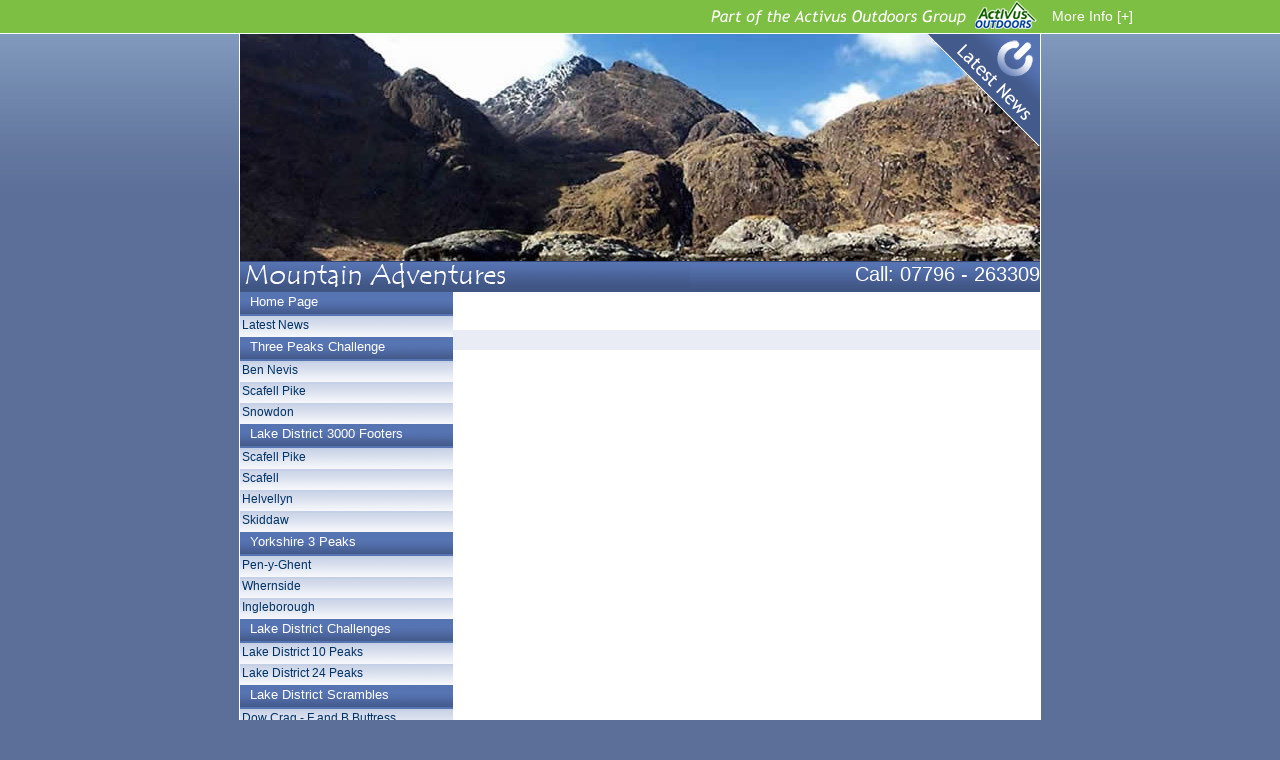

--- FILE ---
content_type: text/html
request_url: http://mountain-adventures.co.uk/black-cuillin.html
body_size: 3106
content:
<!DOCTYPE html PUBLIC "-//W3C//DTD XHTML 1.0 Transitional//EN" "https://www.w3.org/TR/xhtml1/DTD/xhtml1-transitional.dtd">

<html xmlns="https://www.w3.org/1999/xhtml"><!-- InstanceBegin template="/Templates/klm-adventure.dwt" codeOutsideHTMLIsLocked="false" -->

<head>

<meta http-equiv="Content-Type" content="text/html; charset=iso-8859-1" />

<!-- InstanceBeginEditable name="doctitle" -->

<title>Mountain Adventures | Black Cullin</title>

<!-- InstanceEndEditable -->

<link href="css/template.css" rel="stylesheet" type="text/css" />

<script src="https://ajax.googleapis.com/ajax/libs/jquery/1.3.2/jquery.min.js" type="text/javascript"></script>

<link href="https://www.activusoutdoors.co.uk/affiliation/panel.css" rel="stylesheet" type="text/css" />

<script src="https://www.activusoutdoors.co.uk/affiliation/js/slide.js" type="text/javascript"></script>

</head>

<body style="padding:34px 0; background-position:0 34px;">



<center>

<div style="width:800px; position:relative; text-align:center">

<a title="Latest News" href="/latest-news.html" id="corner">Latest News</a>

</div>

<table width="800" border="0" cellpadding="0" cellspacing="0" class="container">

	<tr>

		<td colspan="2"><!-- InstanceBeginEditable name="Header Image" --><img src="images/Black-Cuillin_000.jpg" alt="Rough gabbro rock on the Black Cuillin" width="800" height="227" hspace="0" vspace="0" align="default" />

      

    <!-- InstanceEndEditable --></td>

	</tr>

	<tr>

	<td height="31" colspan="2" background="css/bar-bg.jpg"><a href="index2.html"><img src="css/mountain-adventures.gif" alt="Mountain Adventures" border="0" /></a>

		<div class="callme"> 
			Call: <a href="tel:07796263309">07796 - 263309</a>
	  	</div>

		</object>

	</td>

	</tr>

	<tr>

		<td width="215" valign="top" bgcolor="#FFFFFF">

			<a href="../" class="menu1 " Onclick="showHide('menu1')">Home Page</a>

			<div id="menu1" class="show" >

       			<a href="latest-news.html" class="submenu">Latest News</a>

			</div>

			<a href="three-peaks-challenge.html" class="menu1">Three Peaks Challenge</a>

    		<div id="menu1" class="show" >

        		<a href="ben-nevis.html" class="submenu">Ben Nevis</a>

        		<a href="scafell-pike.html" class="submenu">Scafell Pike</a>

        		<a href="snowdon.html" class="submenu">Snowdon</a>

			</div>

			<a href="lake-district-3000-footers.html" class="menu1">Lake District 3000 Footers</a>

			<div id="menu2" class="show">

        		<a href="scafell-pike-lake-district.html" class="submenu">Scafell Pike</a>

        		<a href="scafell-lake-district.html" class="submenu">Scafell</a>

        		<a href="helvellyn-lake-district.html" class="submenu">Helvellyn</a>

        		<a href="skiddaw-lake-district.html" class="submenu">Skiddaw</a>

			</div>

			<a href="yorkshire-3-peaks.html" class="menu1">Yorkshire 3 Peaks</a>

			<div id="menu3" class="show">

				<a href="pen-y-ghent.html" class="submenu">Pen-y-Ghent</a>

				<a href="whernside.html" class="submenu">Whernside</a>

				<a href="Ingleborough.html" class="submenu">Ingleborough</a>

			</div>

		 	<a class="menu1">Lake District Challenges</a>

			<div class="show">

				<a href="lake-district10peaks.html" class="submenu">Lake District 10 Peaks </a>

				<a href="lake-district24peaks.html" class="submenu">Lake District 24 Peaks</a>

			</div>

			<a href="lake-district-scrambles.html" class="menu1">Lake District Scrambles</a>

			<div id="menu4" class="show">

				<a href="dow-crag.html" class="submenu">Dow Crag - F and B Buttress</a>

				<a href="ill-crag.html" class="submenu">Ill Crag - South East Face</a>

				<a href="great-gable.html" class="submenu">Great Gable - Arrowhead Ridge</a>

			</div>
			<a href="glencoe-experience.html" class="menu1">Glencoe Experience</a>

			<div id="menu5" class="show">

				<a href="aonach-eagach-ridge.html" class="submenu">Aonach Eagach Ridge</a>

				<a href="buachaille-etive-mor.html" class="submenu">Buachaille Etive Mor by Curved Ridge</a>

				<a href="bidean.html" class="submenu">Bidean by Lost Valley Horseshoe</a>

			</div>

			<a href="black-cuillin.html" class="menu1">Black Cuillin</a>

			<div id="menu6" class="show">

				<a href="fionn-choire-horseshoe.html" class="submenu">The Fionn Choire Horseshoe</a>

				<a href="scurr-nan-gillean.html" class="submenu">Scurr Nan Gillean by Pinnacle Ridge</a>

				<a href="cuillin-ridge-traverse.html" class="submenu">Cuillin Ridge Traverse</a>

				<a href="blaven-clach-glas-traverse.html" class="submenu">Blaven and Clach Glas Traverse</a>

			</div>

			<a href="wilderness-mountains.html" class="menu1">Wilderness Mountains</a>

			<div id="menu7" class="show">

				<a href="arkle-foinaven.html" class="submenu">Arkle - Foinaven / Integral Traverse</a>

				<a href="suilven-traverse.html" class="submenu">Suilven / East - West Traverse</a>

				<a href="ben-nevis-carn-mor-dearg-arete.html" class="submenu">Ben Nevis via Carn Mor Dearg Arete</a>

				<a href="liathach-traverse.html" class="submenu">Liathach / East - West Traverse</a>

				<a href="beinn-eighe.html" class="submenu">Great Ridge of Beinn Eighe</a>

				<a href="an-teallach.html" class="submenu">An Teallach by Loch Toll An Lochan</a>

				<a href="glenshiel-saddle.html" class="submenu">Glenshiel Saddle by Forcan Ridge</a>

				<a href="five-sisters-kintail.html" class="submenu">The Five Sisters of Kintail</a>

			</div>

			<a href="preparation-training.html" class="menu1">Preparation and Training</a>

			<div id="menu8" class="show">

				<a href="lake-district-ridge-walks.html" class="submenu">Lake District Ridge Walks</a>

				<a href="pacerpole-training.html" class="submenu">Pacerpole Training Days</a>

			</div>

			<a href="ascent-training.html" class="menu1">Ascent Training</a>

			<div id="menu9" class="show">

				<a href="rock-climbing.html" class="submenu">Rock Climbing</a>

				<a href="summer-mountaineering.html" class="submenu">Summer Mountaineering</a>

				<a href="winter-mountaineering.html" class="submenu">Winter Mountaineering</a>

				<a href="MLTE-courses.html" class="submenu">MLTE Courses</a>

			</div>

			<a href="why-mountain-challenge.html" class="menu1">Why do a Mountain Challenge?</a>

			<div id="menu10" class="show">

				<a href="charity-sponsored.html" class="submenu">Sponsored Charity</a>

				<a href="charity-fundraiser.html" class="submenu">Charity Fundraiser</a>

				<a href="corporate-team-building.html" class="submenu">Corporate Team Building</a>

			</div>

			<a href="about-us.html" class="menu1" >About Us</a>

			<div id="menu11" class="show">

				<a href="staff-guides.html" class="submenu">Staff and Guides </a>

				<a href="travel-logistics.html" class="submenu">Travel and Logistics </a>

				<a href="environmental-impact.html" class="submenu">Environmental Impact</a>

				<a href="outdoor-clothing-equipment.html" class="submenu">Outdoor Clothing and Equipment</a>

				<a href="mountain-photography.html" class="submenu">Mountain Photography </a>

				<a href="download-documents.html" class="submenu">Download PDF Documents </a>

				<a href="challenge-events.html" class="submenu">Challenge Events &amp; Courses</a>

				<a href="price-guide.html" class="submenu">Price Guide</a>  

				<a href="reservations.php" class="submenu">Reservations</a>

			</div>

		</td>

		<td width="591" valign="top" bgcolor="#FFFFFF" height="100%" >

			<!-- InstanceBeginEditable name="heading" -->

            <h1>&nbsp;</h1>

        <!-- InstanceEndEditable -->

			<table width="100%" border="0" cellpadding="0" cellspacing="10" bgcolor="e9ecf5" align="left">

				<tr>

				  <td valign="top" ><!-- InstanceBeginEditable name="Content" --><!-- InstanceEndEditable --></td>

			  </tr>

			</table>

		</td>

	</tr>

</table>

<table width="800" border="0" cellspacing="0" cellpadding="0" height="50">

	<tr>

		<td height="31" colspan="2" class=" footer text-center white"><a href="https://www.activusoutdoors.co.uk/contact-us/">Contact Us</a> | <a href="sitemap.html">Site Map</a> | <a href="partner-links.html">Partner Links</a> | Email: <a href="mailto:enquiries@activusoutdoors.co.uk">enquiries@activusoutdoors.co.uk</a> <br>18 Main Street, Greysouthen, Cockermouth, Cumbria CA13 0UG</td>

	</tr>

	<tr>

		<td height="20" class="text-center white"><span class="">&copy; Copyright   Activus Outdoors</span></td>

	</tr>

</table>



</center>



<div id="toppanel">

	<div id="panel">

		<div class="panelcontent">

			<div class="contact">

				<p style="margin-bottom: 0"><span>Tel:</span> (44) 17687 75337 <span>Skype:</span> <a href="skype:activusoutdoors?chat" class="skype"><img width="73" height="32" src="https://www.activusoutdoors.co.uk/affiliation/callbutton_trans_32px.png" alt="Activus Outdoors: Skype Status"/></a></p>

			</div>

			<div class="activus_group">

				<p><a href="https://www.activusoutdoors.co.uk" target="_blank"><img src="https://www.activusoutdoors.co.uk/affiliation/Activus-Outdoors.gif" width="300" height="49" alt="Activus Outdoors - Inspirational Adventure Experiences" /></a></p>

				<a class="group" href="https://adventureandactivityholidays.co.uk/" target="_blank" title="Visit the Activus Group page">View Activus Group</a>

			</div>

			<div class="info">

				<p class="slogan">Looking for a different kind of adventure? Visit our Activus Group web page where you'll find links to all of our other inspirational sites.</p>

			</div>

		</div>

	</div>

	<div class="tab">

		<div class="tab-content">

			<div class="tab-logo">

				<img src="https://www.activusoutdoors.co.uk/affiliation/activus-affiliation.gif" width="330" height="32" alt="Part of the Activus Outdoors Group" />

			</div>

			<ul class="login" style="margin-bottom: 0;">

				<li id="toggle">

					<a id="open" class="open" href="#"><span>More Info [+]</span></a>

					<a id="close" style="display: none;" class="close" href="#"><span>Close Info [+]</span></a>

				</li>

			</ul>

		</div>

	</div>

</div>

</body>

<!-- InstanceEnd --></html>



--- FILE ---
content_type: text/css
request_url: http://mountain-adventures.co.uk/css/template.css
body_size: 789
content:
/* sliding panel */
@import "news.css";

body {
	font-family: Arial, Helvetica, sans-serif; font-size:13px; background: url(bg-grad.gif) repeat-x center top #5c6f98; margin: 0px; text-align:left;
}
p, ul {text-align:left;
}
.bold { font-weight:bold;}
.content a {color: #003366; text-decoration:none; text-align:center;}   
.content a:visited {color: #003366}
.content a:hover{ color:#5c6f98; text-decoration:underline;}
.content a:active {color: #003366}
.container {

border-left: solid 1px #fff; border-right: solid 1px #fff;}

h1 {color:#003366; text-align:left;background:#fff;  font-size:18px; line-height:18px;margin:10px;}
.content { text-align:left; background:#e9ecf5; margin-left:10px;}
.menu1{
background-image:url(bar-head.gif);
margin-left:0px;
padding-left:10px;
padding-top:2px;
padding-bottom: 2px;
display:block;
text-decoration: none;
color: #FFF;
height: 20px;
text-align:left;
}

.submenu{
 font-size:12px; color:#003366;
background-image: url(bar-sub.gif);
display: block;
height: 19px;
margin-left: 0px;
padding-top: 2px;
padding-left: 2px;
text-decoration:none;
text-align:left;
}
.reservationslink a{
background-image:url(bar-head.gif);
margin-left:0px;
padding-left:10px;
padding-top:2px;
padding-bottom: 2px;
display:block;
text-decoration: none;
color: #FFF;
height: 20px;
text-align:left;
}
.reservationslink a:visited{
background-image:url(bar-head.gif);
margin-left:0px;
padding-left:10px;
padding-top:2px;
padding-bottom: 2px;
display:block;
text-decoration: none;
color: #FFF;
height: 20px;
text-align:left;
}
.reservationslink a:hover{
background-image:url(bar-head-over.gif);
margin-left:0px;
padding-left:10px;
padding-top:2px;
padding-bottom: 2px;
display:block;
text-decoration: none;
color: #ccc;
height: 20px;
text-align:left;
}

.hide{
display: none;
}


.show{
display: block;
}
.address { color:#FFFFFF; text-align:left; float:left}
.copy { width:290px; color:#FFFFFF; text-align:right; float:right}
.footer a {color: #fff; text-decoration:none; text-align:center;}   
.footer a:visited {color: #fff}
.footer a:hover{ color:#003366}
.footer a:active {color: #fff}

a#corner {
background:transparent url(newslabel.gif) no-repeat scroll right top !important;
display:block;
height:122px;
position:absolute;
right:0;
text-decoration:none;
text-indent:-999em;
top:0;
width:123px;
}
.hideMe {
display: none;
}
.callme {
	color: #fff;
	font-size: 20px;
	float: right;}
.callme a{
	text-decoration: none;
	color: #fff;
}
.white {
	color: #fff;
}
.text-center {
	text-align: center;
}

--- FILE ---
content_type: text/css; charset=utf-8
request_url: https://www.activusoutdoors.co.uk/affiliation/panel.css
body_size: 236
content:
/* Top Panel CSS */

.tab {
height: 33px;
position: relative;
top: 0;
z-index: 999;
}

.tab-content {
margin:0 auto;
padding:0;
width:986px;
position:relative;
}

.tab ul {
margin:0;
padding:0;
position:absolute;
right:0;
top:8px;
}

.tab ul li {
text-align: left;
padding: 0;
margin:0;
display: block;
float: left;
}

.tab ul li a {
color:#FFFFFF;
display:block;
font-size:14px;
margin:0;
padding:0;
text-decoration:none;
}

.tab ul li a:hover {
margin: 0;
padding: 0;
color:#1c53a5;
}

.tab-logo img {
float:right;
margin-right:95px;
cursor:pointer;
}

#toppanel {
position: absolute;   /*Panel will overlap  content */
/*position: relative;*/   /*Panel will "push" the content down */
top: 0;
width: 100%;
z-index: 999;
text-align: center;
margin-left: auto;
margin-right: auto;
background-color:#7dbf42;
border-bottom:1px solid #ffffff;
font-family: "Trebuchet MS", Arial, sans-serif;
}

#panel {
width: 100%;
color: #999999;
overflow: hidden;
position: relative;
z-index: 3;
display: none;
}

#panel p {
margin: 0;
padding: 0;
}
#panel p.slogan {
margin: 5px 0;
color: #ffffff;
font-family: 'ABeeZee', sans-serif;
font-size: 1.25em;
}
#panel .contact {
color:#FFFFFF;
font-size:16px;
margin-bottom:-25px;
}
#panel .contact p {
text-align:right;
}
#panel .contact p span{
color:#1c53a5;
margin-left:10px;
}
#panel .contact img {
vertical-align:top;
}

#panel .activus_group {
color:#1c53a5;
font-size:16px;
overflow:hidden;
}
#panel a.group {
display: block;
background: url('https://www.activusoutdoors.co.uk/affiliation/activity_images.jpg') repeat right 0;
padding: 24px 6px 23px 821px;
margin: 10px auto;
border: 2px solid #ffffff;
}
#panel a:hover.group {
background: url('https://www.activusoutdoors.co.uk/affiliation/activity_images_hover.jpg') repeat right 0;
color: #ffffff;
}

#panel .info {
color:#666666;
font-size:12px;
overflow:hidden;
}

#panel .info span {
color:#1c53a5;
font-size:14px;
}
#panel .info span.activus {
color:#FFFFFF;
font-size:12px;
}
#panel .info .info-links {
color:#1c53a5;
}

#panel img {
border:0;
}

#panel a {
color:#FFFFFF;
text-decoration:none;
}
#panel a:hover {
color:#1c53a5;
}

#panel .panelcontent {
width: 986px;
margin: 5px auto 0;
text-align: left;
}


--- FILE ---
content_type: text/css
request_url: http://mountain-adventures.co.uk/css/news.css
body_size: 298
content:
/* News Feed CSS */

.news-feed {

}
.news-item {
background-color:#E9ECF5;
margin:5px 0;
overflow:hidden;
padding:5px;
}

.news-item h2 {
font-size:15px;
padding:0;
margin:0;
}

.news-item h2 a {
text-decoration:none;
color:#003366;
}
.news-item h2 a:hover {
text-decoration:none;
color:#5C6F98;
}

.news-item .news-content {
background-color:#DEE3F0;
margin:5px;
padding:5px;
}

.news-item .news-posted-on {
background-color:#5673B2;
color:#FFFFFF;
float:right;
margin:2px 0 0;
padding:2px 5px;
}

.news-item .full-post {
float:right;
margin:2px 5px 0;
}

.news-item .full-post a {
background-color:#5673B2;
color:#FFFFFF;
float:right;
margin:0;
padding:2px 5px;
text-decoration:none;
}
.news-item .full-post a:hover {
background-color:#FFFFFF;
color:#5673B2;
}

--- FILE ---
content_type: application/javascript; charset=utf-8
request_url: https://www.activusoutdoors.co.uk/affiliation/js/slide.js
body_size: -70
content:
$(document).ready(function() {
	
	$("#open").click(function(){
		$("div#panel").slideDown("slow");
		return false;
	});	
	
	$("#close").click(function(){
		$("div#panel").slideUp("slow");
		return false;
	});
	
	
	$(".tab-logo img").click(function(){
		$("div#panel").slideToggle("slow");
		$("#toggle a").toggle();
		return false;
	});
	
	$("#toggle a").click(function () {
		$("#toggle a").toggle();
		return false;
	});		
		
});